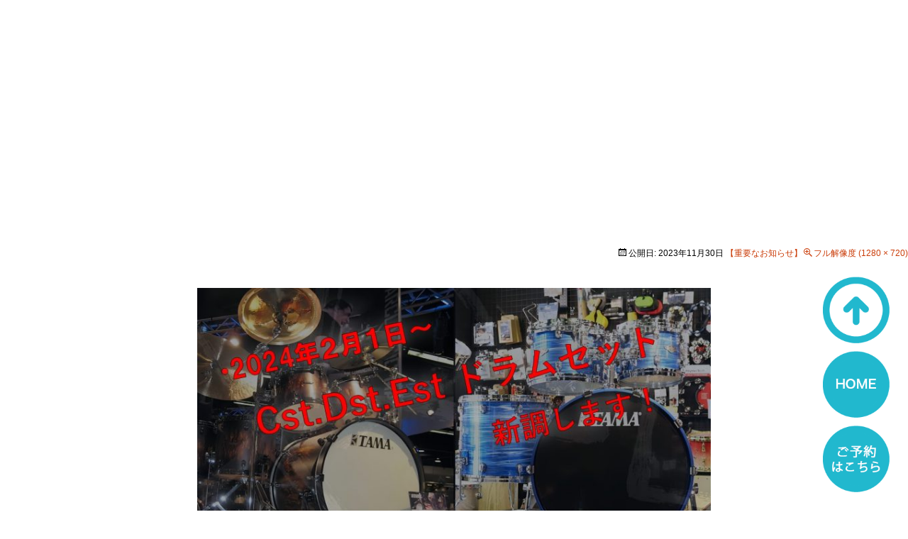

--- FILE ---
content_type: text/html; charset=UTF-8
request_url: http://mugic.jp/2023/11/30/%E3%80%90%E9%87%8D%E8%A6%81%E3%81%AA%E3%81%8A%E7%9F%A5%E3%82%89%E3%81%9B%E3%80%91/%E3%82%B9%E3%83%A9%E3%82%A4%E3%83%891-2/
body_size: 18122
content:
<!DOCTYPE html>

<head>
<meta charset="UTF-8">
<meta name="viewport" content="width=device-width">
<meta name="viewport" content="width=device-width, initial-scale=1.0">

<title>スライド1 | Studio MUGIC（スタジオミュジック）</title>
<link rel="profile" href="http://gmpg.org/xfn/11">
<link rel="pingback" href="http://mugic.jp/wp/xmlrpc.php">
<!--[if lt IE 9]>
<script src="http://mugic.jp/wp/wp-content/themes/twentythirteen/js/html5.js"></script>
<![endif]-->

<!-- Bootstrapタグ2 -->
<!-- レスポンシブ対応 -->
<!--bootstrap.min.cssの読み込み-->
<link href="http://mugic.jp/wp/wp-content/themes/twentythirteen/bs/css/bootstrap.min.css" rel="stylesheet" media="screen">
<!--font-awesomeを使う場合-->
<link href="//netdna.bootstrapcdn.com/font-awesome/3.2.1/css/font-awesome.min.css" rel="stylesheet">
<!-- Bootstrapタグここまで -->

<link rel='dns-prefetch' href='//ajax.googleapis.com' />
<link rel='dns-prefetch' href='//cdnjs.cloudflare.com' />
<link rel='dns-prefetch' href='//fonts.googleapis.com' />
<link rel='dns-prefetch' href='//s.w.org' />
<link rel="alternate" type="application/rss+xml" title="Studio MUGIC（スタジオミュジック） &raquo; フィード" href="http://mugic.jp/feed/" />
<link rel="alternate" type="application/rss+xml" title="Studio MUGIC（スタジオミュジック） &raquo; コメントフィード" href="http://mugic.jp/comments/feed/" />
		<script type="text/javascript">
			window._wpemojiSettings = {"baseUrl":"https:\/\/s.w.org\/images\/core\/emoji\/2.3\/72x72\/","ext":".png","svgUrl":"https:\/\/s.w.org\/images\/core\/emoji\/2.3\/svg\/","svgExt":".svg","source":{"concatemoji":"http:\/\/mugic.jp\/wp\/wp-includes\/js\/wp-emoji-release.min.js?ver=4.8.25"}};
			!function(t,a,e){var r,i,n,o=a.createElement("canvas"),l=o.getContext&&o.getContext("2d");function c(t){var e=a.createElement("script");e.src=t,e.defer=e.type="text/javascript",a.getElementsByTagName("head")[0].appendChild(e)}for(n=Array("flag","emoji4"),e.supports={everything:!0,everythingExceptFlag:!0},i=0;i<n.length;i++)e.supports[n[i]]=function(t){var e,a=String.fromCharCode;if(!l||!l.fillText)return!1;switch(l.clearRect(0,0,o.width,o.height),l.textBaseline="top",l.font="600 32px Arial",t){case"flag":return(l.fillText(a(55356,56826,55356,56819),0,0),e=o.toDataURL(),l.clearRect(0,0,o.width,o.height),l.fillText(a(55356,56826,8203,55356,56819),0,0),e===o.toDataURL())?!1:(l.clearRect(0,0,o.width,o.height),l.fillText(a(55356,57332,56128,56423,56128,56418,56128,56421,56128,56430,56128,56423,56128,56447),0,0),e=o.toDataURL(),l.clearRect(0,0,o.width,o.height),l.fillText(a(55356,57332,8203,56128,56423,8203,56128,56418,8203,56128,56421,8203,56128,56430,8203,56128,56423,8203,56128,56447),0,0),e!==o.toDataURL());case"emoji4":return l.fillText(a(55358,56794,8205,9794,65039),0,0),e=o.toDataURL(),l.clearRect(0,0,o.width,o.height),l.fillText(a(55358,56794,8203,9794,65039),0,0),e!==o.toDataURL()}return!1}(n[i]),e.supports.everything=e.supports.everything&&e.supports[n[i]],"flag"!==n[i]&&(e.supports.everythingExceptFlag=e.supports.everythingExceptFlag&&e.supports[n[i]]);e.supports.everythingExceptFlag=e.supports.everythingExceptFlag&&!e.supports.flag,e.DOMReady=!1,e.readyCallback=function(){e.DOMReady=!0},e.supports.everything||(r=function(){e.readyCallback()},a.addEventListener?(a.addEventListener("DOMContentLoaded",r,!1),t.addEventListener("load",r,!1)):(t.attachEvent("onload",r),a.attachEvent("onreadystatechange",function(){"complete"===a.readyState&&e.readyCallback()})),(r=e.source||{}).concatemoji?c(r.concatemoji):r.wpemoji&&r.twemoji&&(c(r.twemoji),c(r.wpemoji)))}(window,document,window._wpemojiSettings);
		</script>
		<style type="text/css">
img.wp-smiley,
img.emoji {
	display: inline !important;
	border: none !important;
	box-shadow: none !important;
	height: 1em !important;
	width: 1em !important;
	margin: 0 .07em !important;
	vertical-align: -0.1em !important;
	background: none !important;
	padding: 0 !important;
}
</style>
<link rel='stylesheet' id='shadowbox-css-css'  href='http://mugic.jp/wp/wp-content/uploads/shadowbox-js/src/shadowbox.css?ver=3.0.3' type='text/css' media='screen' />
<link rel='stylesheet' id='shadowbox-extras-css'  href='http://mugic.jp/wp/wp-content/plugins/shadowbox-js/css/extras.css?ver=3.0.3.10' type='text/css' media='screen' />
<link rel='stylesheet' id='twentythirteen-fonts-css'  href='//fonts.googleapis.com/css?family=Source+Sans+Pro%3A300%2C400%2C700%2C300italic%2C400italic%2C700italic%7CBitter%3A400%2C700&#038;subset=latin%2Clatin-ext' type='text/css' media='all' />
<link rel='stylesheet' id='genericons-css'  href='http://mugic.jp/wp/wp-content/themes/twentythirteen/genericons/genericons.css?ver=3.03' type='text/css' media='all' />
<link rel='stylesheet' id='twentythirteen-style-css'  href='http://mugic.jp/wp/wp-content/themes/twentythirteen/style.css?ver=2013-07-18' type='text/css' media='all' />
<!--[if lt IE 9]>
<link rel='stylesheet' id='twentythirteen-ie-css'  href='http://mugic.jp/wp/wp-content/themes/twentythirteen/css/ie.css?ver=2013-07-18' type='text/css' media='all' />
<![endif]-->
<script type='text/javascript' src='//ajax.googleapis.com/ajax/libs/jquery/1.10.2/jquery.min.js?ver=1.10.2'></script>
<script type='text/javascript' src='//cdnjs.cloudflare.com/ajax/libs/jquery-migrate/1.2.1/jquery-migrate.min.js?ver=1.2.1'></script>
<link rel='https://api.w.org/' href='http://mugic.jp/wp-json/' />
<link rel="EditURI" type="application/rsd+xml" title="RSD" href="http://mugic.jp/wp/xmlrpc.php?rsd" />
<link rel="wlwmanifest" type="application/wlwmanifest+xml" href="http://mugic.jp/wp/wp-includes/wlwmanifest.xml" /> 
<meta name="generator" content="WordPress 4.8.25" />
<link rel='shortlink' href='http://mugic.jp/?p=2044' />
<link rel="alternate" type="application/json+oembed" href="http://mugic.jp/wp-json/oembed/1.0/embed?url=http%3A%2F%2Fmugic.jp%2Fwp%2Fwp-content%2Fuploads%2F2023%2F11%2F%E3%82%B9%E3%83%A9%E3%82%A4%E3%83%891.jpg" />
<link rel="alternate" type="text/xml+oembed" href="http://mugic.jp/wp-json/oembed/1.0/embed?url=http%3A%2F%2Fmugic.jp%2Fwp%2Fwp-content%2Fuploads%2F2023%2F11%2F%E3%82%B9%E3%83%A9%E3%82%A4%E3%83%891.jpg&#038;format=xml" />
	<style type="text/css" id="twentythirteen-header-css">
			.site-title,
		.site-description {
			position: absolute;
			clip: rect(1px 1px 1px 1px); /* IE7 */
			clip: rect(1px, 1px, 1px, 1px);
		}
			.site-header .home-link {
			min-height: 0;
		}
		</style>
	<!-- Google Fonts -->
<link href='http://fonts.googleapis.com/css?family=Tauri' rel='stylesheet' type='text/css'>
<!-- ここまで -->

<link href="http://mugic.jp/wp/wp-content/themes/twentythirteen/animate.css-master/animate.min.css" rel="stylesheet" />

<!-- アニメーション用CSSとJS -->
<link href="http://mugic.jp/wp/wp-content/themes/twentythirteen/css/style-trans.css" rel="stylesheet" type="text/css" />
<script src="http://mugic.jp/wp/wp-content/themes/twentythirteen/js/trans_setting.js"></script>
<link href="http://mugic.jp/wp/wp-content/themes/twentythirteen/css/shadowbox.css" rel="stylesheet" type="text/css" />
<link href="http://mugic.jp/wp/wp-content/themes/twentythirteen/css/extras.css" rel="stylesheet" type="text/css" />
<script src="http://mugic.jp/wp/wp-content/themes/twentythirteen/js/shadowbox.js"></script>

<script type="text/javascript">  
Shadowbox.init();
</script>
<!-- ここまで -->
<!--独自の CSS（style.css）の読み込み-->
<link href="https://mugic.jp/wp/wp-content/themes/twentythirteen/css/style_custom.css" rel="stylesheet" >
	
<meta name="format-detection" content="telephone=no">

<!-- 高さ取得 -->
<script>
jQuery(document).ready(function($) {
 hsize = $(window,document,"html, body").height();
 if(hsize > 500){ //開いた画面が640px以上なら実行
 $("#top_menu,#mainIMG,#mainIMG_s").css("height",hsize+"px");
}
});
</script>
<script>
$(window,document,"html, body").resize(function () {
 hsize = $(window,document,"html, body").height();
 if(hsize > 500){ //開いた画面が640px以上なら実行
 $("#top_menu,#mainIMG,#mainIMG_s").css("height",hsize+"px");
}
});
</script>
<!-- ここまで -->

<!-- mapアクション -->
<script type="text/javascript">
jQuery(document).ready(function($){
    //クリックイベント
    $('.map').click(function(){
        //class="map_on"をスライドで表示/非表示する
        $(this).next('.map_on').stop(true, true).slideToggle(function(){
　　　　　var position = $(".map").offset().top;
        $("html, body").on("load scroll resize", getScrollTop);
});
    });
});
</script>
<!-- ここまで -->

<!-- ページ内スムーズスクロール -->
<script type="text/javascript">
jQuery(document).ready(function($){
	$('a[href^=#]').click(function(){
		var speed = 1000;
		var href= $(this).attr("href");
		var target = $(href == "#" || href == "" ? 'html' : href);
		var position = target.offset().top - 40 ;
		$("html, body").animate({scrollTop:position}, speed, "swing");
		return false;
	});
});
</script>
<!-- ここまで -->

<!-- スマホのみTELリンク -->
<script type="text/javascript">
jQuery(document).ready(function($){
    var ua = navigator.userAgent;
    if(ua.indexOf('iPhone') > 0 && ua.indexOf('iPod') == -1 || ua.indexOf('Android') > 0 && ua.indexOf('Mobile') > 0 ){
        $('.tel-link').each(function(){
            var str = $(this).text();
            $(this).html($('<a>').attr('href', 'tel:' + str.replace(/-/g, '')).append(str + '</a>'));
        });
    }
});
</script>
<!-- ここまで -->

<!-- 固定ヘッダー-->
<link href="http://mugic.jp/wp/wp-content/themes/twentythirteen/Scroll-down-Navigation/css/normalize.css" rel="stylesheet">
<link href="http://mugic.jp/wp/wp-content/themes/twentythirteen/Scroll-down-Navigation/css/demo.css" rel="stylesheet">
<script src="http://mugic.jp/wp/wp-content/themes/twentythirteen/Scroll-down-Navigation/js/demo.js"></script>

</head>
<body class="attachment attachment-template-default single single-attachment postid-2044 attachmentid-2044 attachment-jpeg">

	<div id="primary" class="content-area">
		<div id="content" class="site-content" role="main">
			<article id="post-2044" class="image-attachment post-2044 attachment type-attachment status-inherit hentry">
				<header class="entry-header">
					<h1 class="entry-title">スライド1</h1>

					<div class="entry-meta">
						<span class="attachment-meta">公開日: <time class="entry-date" datetime="2023-11-30T23:36:23+00:00">2023年11月30日</time> <a href="http://mugic.jp/2023/11/30/%e3%80%90%e9%87%8d%e8%a6%81%e3%81%aa%e3%81%8a%e7%9f%a5%e3%82%89%e3%81%9b%e3%80%91/" title="【重要なお知らせ】 へ戻る" rel="gallery">【重要なお知らせ】</a></span><span class="attachment-meta full-size-link"><a href="http://mugic.jp/wp/wp-content/uploads/2023/11/スライド1.jpg" title="フルサイズの画像にリンク">フル解像度 (1280 &times; 720)</a></span>					</div><!-- .entry-meta -->
				</header><!-- .entry-header -->

				<div class="entry-content">
					<nav id="image-navigation" class="navigation image-navigation" role="navigation">
						<span class="nav-previous"></span>
						<span class="nav-next"><a href='http://mugic.jp/wp/wp-content/uploads/2023/11/2024年2月価格表.jpeg' rel='shadowbox[sbalbum-2043];player=img;'>次へ <span class="meta-nav">&rarr;</span></a></span>
					</nav><!-- #image-navigation -->

					<div class="entry-attachment">
						<div class="attachment">
							<a href="http://mugic.jp/wp/wp-content/uploads/2023/11/2024年2月価格表.jpeg" title="スライド1" rel="attachment"><img width="724" height="407" src="http://mugic.jp/wp/wp-content/uploads/2023/11/スライド1.jpg" class="attachment-724x724 size-724x724" alt="" srcset="http://mugic.jp/wp/wp-content/uploads/2023/11/スライド1.jpg 1280w, http://mugic.jp/wp/wp-content/uploads/2023/11/スライド1-300x169.jpg 300w, http://mugic.jp/wp/wp-content/uploads/2023/11/スライド1-768x432.jpg 768w, http://mugic.jp/wp/wp-content/uploads/2023/11/スライド1-1024x576.jpg 1024w" sizes="(max-width: 724px) 100vw, 724px" /></a>
													</div><!-- .attachment -->
					</div><!-- .entry-attachment -->

					
				</div><!-- .entry-content -->
			</article><!-- #post -->

			
<div id="comments" class="comments-area">

	
	
</div><!-- #comments -->
		</div><!-- #content -->
	</div><!-- #primary -->

<div class="float_wrap">
        <div class="float_item reserv_icon">
        <a href="/web-reserv/"><img src="/wp/wp-content/uploads/2015/05/reserv.png" class="animated infinite pulse"></a>
    </div>
    <div class="float_item home_back">
        <a href="http://mugic.jp/"><img src="/wp/wp-content/uploads/2015/06/home.png" class="no-ne trans-flag ani-call ani-init fadeIn fromright" /></a>
    </div>
    <div class="float_item page_back">
        <a href="#mainIMG_s"><img src="/wp/wp-content/uploads/2015/05/return.png" class="no-ne trans-flag ani-call ani-init fadeIn fromright" /></a>
    </div>
</div>

<div id="footer">
	<div class="container">
		<ul class="navbar-nav list-inline">
			<li class="first">
				<a href="http://mugic.jp">Studio MUGIC HOME</a>
			</li>
			<li>
				<a href="/giinc/">会社概要</a>
			</li>
			<li>
				<a href="/piano/">Mugic Piano Studio新横浜</a>
			</li>
			<li>
				<a href="/shin-maruko/">新丸子店</a>
			</li>
			<li class="end">
				<a href="/faq/">よくある質問</a>
			</li>
		</ul>
        <div class="copy">
            <span>Copyright  Gab international Co., Ltd. <br class="visible-xs">All Right Reserved.</span>
        </div>
	</div><!-- container -->
</div><!-- /footer -->

<!-- IE8以下のHTML5とレスポンシブ対応 -->
<!--<script src="/js/respond.min.js" type="text/javascript">
</script>-->
<!--[endif]-->
<!--bootstrap.min.jsの読み込み-->
<script src="http://mugic.jp/wp/wp-content/themes/twentythirteen/bs/js/bootstrap.min.js"></script>
<!-- ここまで -->


<!----- jQuery tubular ----->
<script src="http://mugic.jp/wp/wp-content/themes/twentythirteen/jquery.tubular.1.0.1/js/jquery.tubular.1.0.js"></script>
	<script>
	/*if(!navigator.userAgent.match(/(iPhone|iPad|iPod|Android)/)){ //PCの時だけ動画
		
		var $TB = $('<div id="videoContainer">').prependTo($('#top_menu')),
			_option = {
			videoId : 'zuyptaRnE_s',
			mute: false
		};
		*/
		(function( d, $){
		  var _ua = (function(){
			var ua = navigator.userAgent;
			return {
			  Mobile: typeof window.orientation != "undefined",
			  Tablet: typeof window.orientation != "undefined"
			};
		  })();
		
		  var init = function() {
			
			var $TB = $('<div id="videoContainer">').prependTo('#top_menu'),
			_option = {
			  videoId : 'zuyptaRnE_s',
			  mute: true,
			  volumeUpClass: 'tubular-volume-up',
			  volumeDownClass: 'tubular-volume-down',
			  pauseButtonClass: 'tubular-pause'
			};
			var _ovc = $('<div id="bgOverlayContainer">').appendTo($('#top_menu'));
			_ovc.addClass('overlayPattern');
			   
			$(window).on('resize', function(){
				_ovc.css({
				  height : window.innerHeight
				});
			});
			
			if(_ua.Mobile) {
			  $('#top_menu').addClass('mobile');
			  var _tpl = '<iframe width="100%" height="100%" src="//www.youtube.com/embed/'+_option.videoId+'" frameborder="0" allowfullscreen></iframe>';
			  $TB.append(_tpl);
			} else if(_ua.Tablet) {
			  $('#top_menu').addClass('mobile');
			  var _tpl = '<iframe width="100%" height="100%" src="//www.youtube.com/embed/'+_option.videoId+'" frameborder="0" allowfullscreen></iframe>';
			  $TB.append(_tpl);		
			} else {
			  $TB.tubular(_option);
			}
		  };
		
		  init();

		})( document, jQuery);
		
	/*} else { //SPの時は静止画
		<style>
			#top_menu {
				background: url(./img/mugic_TOP.jpg);
				background-position: center center;
				background-size: cover;
				background-repeat: no-repeat; 
				height: 10vw;
			}
		</style>
	}*/
    </script>

<script type="text/javascript">
jQuery(document).ready(function() {
	var pagetop = $('.page_back');
	$(window).scroll(function () {
		if ($(this).scrollTop() > 400) {
			pagetop.fadeIn();
		} else {
			pagetop.fadeOut();
		}
	});
	pagetop.click(function () {
		$('body, html').animate({ scrollTop: 0 }, 500);
		return false;
	});
});
</script>

<script type='text/javascript' src='http://mugic.jp/wp/wp-content/uploads/shadowbox-js/28ea1616148684dfc8820fc61beb3636.js?ver=3.0.3'></script>
<script type='text/javascript' src='http://mugic.jp/wp/wp-content/themes/twentythirteen/js/script-sm.js?ver=20220420'></script>
<script type='text/javascript' src='http://mugic.jp/wp/wp-content/themes/twentythirteen/js/functions.js?ver=20150330'></script>
<script type='text/javascript' src='http://mugic.jp/wp/wp-includes/js/wp-embed.min.js?ver=4.8.25'></script>

<!-- Begin Shadowbox JS v3.0.3.10 -->
<!-- Selected Players: html, iframe, img, qt, swf, wmp -->
<script type="text/javascript">
/* <![CDATA[ */
	var shadowbox_conf = {
		animate: true,
		animateFade: true,
		animSequence: "sync",
		modal: false,
		showOverlay: true,
		overlayColor: "#000",
		overlayOpacity: "0.8",
		flashBgColor: "#000000",
		autoplayMovies: true,
		showMovieControls: true,
		slideshowDelay: 0,
		resizeDuration: "0.35",
		fadeDuration: "0.35",
		displayNav: true,
		continuous: false,
		displayCounter: true,
		counterType: "default",
		counterLimit: "10",
		viewportPadding: "20",
		handleOversize: "resize",
		handleUnsupported: "link",
		autoDimensions: false,
		initialHeight: "160",
		initialWidth: "320",
		enableKeys: true,
		skipSetup: false,
		useSizzle: false,
		flashParams: {bgcolor:"#000000", allowFullScreen:true},
		flashVars: {},
		flashVersion: "9.0.0"
	};
	Shadowbox.init(shadowbox_conf);
/* ]]> */
</script>
<!-- End Shadowbox JS -->

</body>
</html>



	

--- FILE ---
content_type: text/css
request_url: http://mugic.jp/wp/wp-content/themes/twentythirteen/css/style-trans.css
body_size: 1786
content:
.trans.ani-call {
	-webkit-transition: 1s;
	-moz-transition: 1s;
	transition: 1s;
}

.trans.ani-call.fadeIn {
	filter: alpha(opacity=100);
	-moz-opacity: 1;
	opacity: 1;
}
	.trans.ani-call.ani-init.fadeIn {
		filter: alpha(opacity=0);
		-moz-opacity: 0;
		opacity: 0;
	}

.trans.ani-call.fromTop, .trans.ani-call.fromLeft, .trans.ani-call.fromRight, .trans.ani-call.fromBottom {
	-webkit-transform: translate(0,0);  
	-moz-transform: translate(0,0);  
	transform: translate(0,0);
}

	.trans.ani-call.ani-init.fromTop {
		-webkit-transform: translate(0,-25%);  
		-moz-transform: translate(0,-25%);  
		transform: translate(0,-25%);
	}
	.trans.ani-call.ani-init.fromLeft {
		-webkit-transform: translate(-25%,0);  
		-moz-transform: translate(-25%,0);  
		transform: translate(-25%,0);
	}
	.trans.ani-call.ani-init.fromRight {
		-webkit-transform: translate(25%,0);  
		-moz-transform: translate(25%,0);  
		transform: translate(25%,0);
	}
	.trans.ani-call.ani-init.fromBottom {
		-webkit-transform: translate(0,25%);  
		-moz-transform: translate(0,25%);  
		transform: translate(0,25%);
	}

.trans.ani-call.step-item {
	filter: alpha(opacity=100);
	-moz-opacity: 1;
	opacity: 1;
	-webkit-transform: translate(0,0);  
	-moz-transform: translate(0,0);  
	transform: translate(0,0);
}
	.trans.ani-call.step-item.step-init {
		filter: alpha(opacity=0);
		-moz-opacity: 0;
		opacity: 0;
		-webkit-transform: translate(25%,0);  
		-moz-transform: translate(25%,0);  
		transform: translate(25%,0);
	}


@media screen and (max-width: 767px) {

	.trans {
		filter: alpha(opacity=100) !important;
		-moz-opacity: 1 !important;
		opacity: 1 !important;
		-webkit-transform: translate(0,0) !important;  
		-moz-transform: translate(0,0) !important;  
		transform: translate(0,0) !important;
	}
}


--- FILE ---
content_type: text/css
request_url: http://mugic.jp/wp/wp-content/themes/twentythirteen/Scroll-down-Navigation/css/demo.css
body_size: 790
content:
@charset "UTF-8";

/*html { height:100%; font-size:62.5%; }
body { 
position:relative;
margin-left:auto; margin-right:auto; width:auto; height:auto; 
/*background:#00979d;*/
/*color:#fff;
font-family:"Helvetica Neue",Helvetica,Arial,sans-serif;
font-weight:100;
-webkit-text-size-adjust: 100%;
}
*/

nav {
width:100%;
height:/*60*/50px;
display: none;
background: #000;
position:relative;
position:fixed;
top:0;
z-index: 2;
}
nav::after {
content:'';
display:block;
clear:both;
}
/*.title {
font-size:24px;
color:#666;
padding:8px 0;
float:left;
}
nav ul {
display:block;
font-size:18px;
color:#666;
padding:13px 0;
float:right;
}
nav ul li {
display:inline-block;
margin-left:10px;
}
h1 {
font-size:60px;
margin-top:50px;
font-weight:100;
}
*/
.content {
font-size:32px;
}
p {
	margin:0;
}

--- FILE ---
content_type: application/javascript
request_url: http://mugic.jp/wp/wp-content/themes/twentythirteen/Scroll-down-Navigation/js/demo.js
body_size: 255
content:
$(function() {
    $(window).scroll(function () {
        var s = $(this).scrollTop();
        var m = 650;
        if(s > m) {
            $("nav").slideDown('slow');
        } else if(s < m) {
            $("nav").slideUp('slow');
        }
    });
});


--- FILE ---
content_type: application/javascript
request_url: http://mugic.jp/wp/wp-content/themes/twentythirteen/js/script-sm.js?ver=20220420
body_size: 63
content:
<script type="text/javascript">
    Shadowbox.init();
</script>